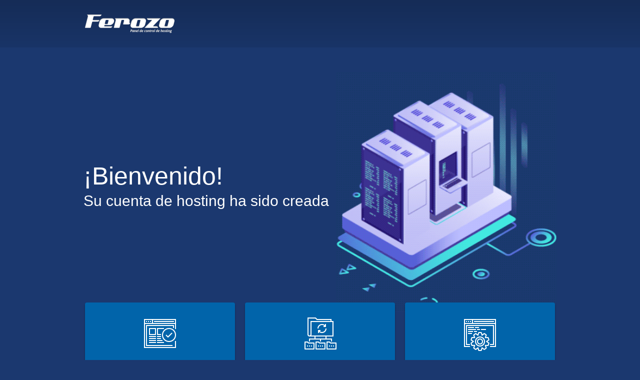

--- FILE ---
content_type: text/html; charset=UTF-8
request_url: http://naplescityudagfc.com/
body_size: 911
content:
<!DOCTYPE html>
<html>
<head>
  	<link rel="stylesheet" type="text/css" href="css/ferozo.css">
	<meta name="viewport" content="width=device-width, initial-scale=1.0">
	<title></title>
</head>
<body>

	<div class="menu-sup">
		<div class="width_wrap">
			<a href="http://naplescityudagfc.com/ferozo" target="_blank"><div class="logo sprite"></div></a>
	    </div>
	</div>

	<header>
		<div class="width_wrap">
			<div class="bloque-texto">
				<h2>¡Bienvenido!</h2>
				<h1>Su cuenta de hosting ha sido creada</h1>
			</div>

			<div class="img">
				<img src="img/servidor.gif">			
			</div>
	    </div>
	</header>

	<section class="bloques">
		<div class="width_wrap">

			<div class="item">
				<div class="sprite auto"></div>
				<p>Esta página es colocada automáticamente para indicar que la cuenta de hosting ha sido creada con éxito.</p>
			</div>

			<div class="item">
				<div class="sprite ftp"></div>
				<p>Podrá modificar este contenido alojando los archivos de su sitio en la carpeta public_html/ de su cuenta.</p>
			</div>

			<div class="item">
				<div class="sprite panel"></div>
				<p>Para acceder a su panel de control haga <a href="http://naplescityudagfc.com/ferozo" target="_blank">click aquí</a> y utilice los datos de acceso que recibió de su proveedor.</p>
			</div>

		</div>
	</section>

	<footer>
		<div class="width_wrap">
			<h3>Administra tu cuenta de hosting directo desde el panel Ferozo:</h3>

			<p>Parkeo de dominios / Sub-Dominios | Administración de Cuentas de E-mail | Información de la cuenta y el servidor | Cuentas de FTP | Cambio de contraseña e idioma | Administración de Bases de Datos | Backups / Redireccionamientos / Restricciones | CGI-Scripts | Extensiones de FrontPage | Automatización de tareas | Manejadores de Indices / Bloqueos de IP's | Estadísticas | Pack Amigo</p>

			<p class="copyright">Ferozo Panel de Control de Hosting - Todos los derechos Reservados</p>

		</div>
	</footer>

</body>
</html>

--- FILE ---
content_type: text/css
request_url: http://naplescityudagfc.com/css/ferozo.css
body_size: 1487
content:
html, body, div, span, applet, object, iframe, h1, h2, h3, h4, h5, h6, p, blockquote, pre, a, abbr, acronym, address, big, cite, code,
del, dfn, em, font, img, ins, kbd, q, s, samp, small, strike, strong, sub, sup, tt, var, b, u, i, center, dl, dt, dd, ol, ul, li, fieldset,
form, label, legend, table, caption, tbody, tfoot, thead, tr, th, td {margin:0; padding:0; border:0; outline:0; vertical-align:baseline; box-sizing: border-box;}
header, nav, article, footer, address { display: block;}
html, body {-webkit-text-size-adjust:100%;-webkit-font-smoothing: antialiased;}
body, button, input, select, textarea { font-family: "Open Sans", Arial, Helvetica, sans-serif;}

ol, ul {list-style:none;}
blockquote, q {quotes:none;}
blockquote:before, blockquote:after, q:before, q:after { content:''; content:none;}
:focus {outline:0;}

/**generales**/
body {
	color: white;
	font-size: 16px;
	background-color: #1b386f;
	font-weight: 300;
}

section {
	padding: 100px 0;
}

.width_wrap {
    width: 960px;
    max-width: 90%;
    margin: 0 auto;
}

.sprite {
	background-image: url("../img/sprite.png");
} 

/**menu-sup**/
.menu-sup {
	padding: 20px 0;
	background: rgb(21,44,87); /* Old browsers */
	background: -moz-linear-gradient(top, rgba(21,44,87,1) 0%, rgba(25,52,103,1) 100%);
	background: -webkit-linear-gradient(top, rgba(21,44,87,1) 0%,rgba(25,52,103,1) 100%);
	background: linear-gradient(to bottom, rgba(21,44,87,1) 0%,rgba(25,52,103,1) 100%);
	filter: progid:DXImageTransform.Microsoft.gradient( startColorstr='#152c57', endColorstr='#193467',GradientType=0 );
}

.menu-sup .logo {
    width: 200px;
    height: 55px;
    background-position: -5px 0;
}

/**header**/
header {
    text-align: left;
    display: block;
    padding: 50px 0 0 0;
}

header h2 {
	font-size: 50px;
    font-weight: 300;
    line-height: 1.1;
}

header h1{
    font-size: 30px;
    line-height: 1.1;
    font-weight: 300;
	margin: 5px 0 30px 0;
}

header .width_wrap, section.bloques .width_wrap {
	display: -webkit-box;
	display: -webkit-flex;
	display: -moz-box;
	display: -ms-flexbox;
	display: flex;

	align-items: center;
	-webkit-align-items: center;
	-ms-flex-align: center;

	justify-content: space-around;
	-webkit-justify-content: space-around;
	-ms-flex-pack: justify;

	flex-wrap: wrap;
    -ms-flex-wrap: wrap;
    -webkit-flex-wrap: wrap;
}

header .img {
	width: 440px;
	max-width: 95%;
}

header .img img {
	width: 100%;
	height: auto;
}

header .bloque-texto {
	box-sizing: border-box;
}

/**section.bloques**/

section.bloques {
	padding-top: 0;
	margin-top: -42px;
}

section.bloques .item {
    width: 300px;
    max-width: 100%;
    padding: 25px 15px;
    background-color: #0164aa;
    border-bottom: 10px solid #b3d1e6;
    border-radius: 4px;
    margin: 20px 10px;

	-webkit-box-shadow: 0px 3px 3px 0px rgba(0,0,0,0.4);
	-moz-box-shadow: 0px 3px 3px 0px rgba(0,0,0,0.4);
	box-shadow: 0px 3px 3px 0px rgba(0,0,0,0.4);
}

section.bloques .auto {
	width: 75px;
    height: 75px;
    background-position: -10px 83px;
    margin: 0 auto 20px;
}
section.bloques .ftp {
	width: 75px;
    height: 75px;
    background-position: -115px 83px;
    margin: 0 auto 20px;
}
section.bloques .panel {
	width: 75px;
    height: 75px;
    background-position: -222px 83px;
    margin: 0 auto 20px;
}

section.bloques .item p {
	font-size: 14px;
}

section.bloques .item a {
	color: white;
	text-decoration: none;
	font-style: italic;
	font-weight: 400;
}

/** footer.pie **/

footer {
	padding: 0 0 30px 0;
	text-align: center;
}

footer .copyright {
	color: #0d6eb3;
	font-size: 13px;
	margin-top: 40px;
}

footer h3 {
	font-size: 16px;
    font-weight: 300;
    margin-bottom: 20px;
}

footer p {
	font-size: 14px;
}

footer a:link, footer a:active, footer a:visited {
	color: white;
	font-size: 14px;
	text-decoration: none;
}


/*******************/

@media (max-width: 550px) {
	header h2 {
		font-size: 35px;
	}

	header h1{
	    font-size: 20px;
	}

}